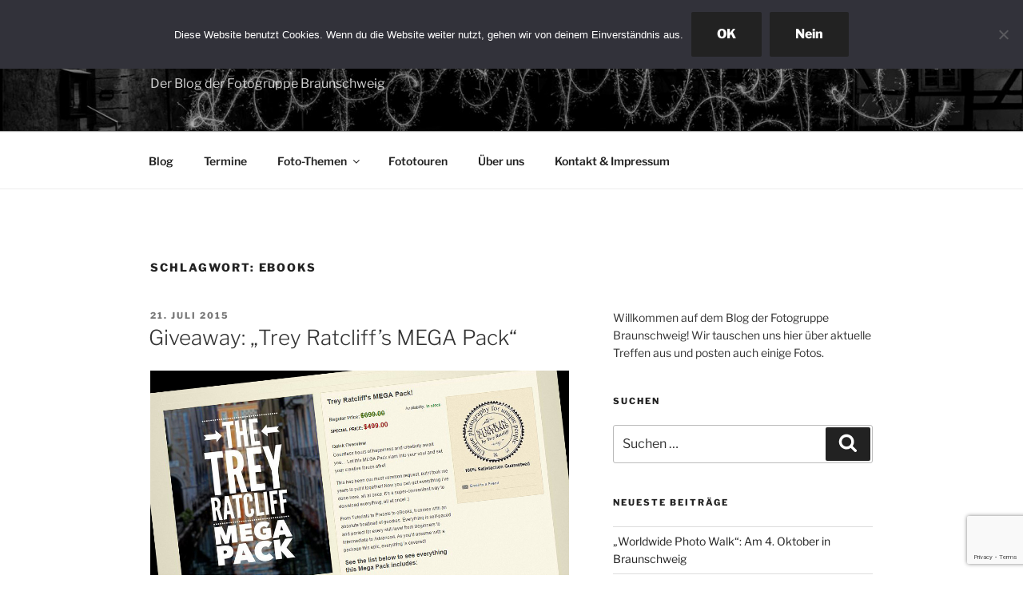

--- FILE ---
content_type: text/html; charset=utf-8
request_url: https://www.google.com/recaptcha/api2/anchor?ar=1&k=6LdYGYsUAAAAAKy_KnL_3ouwAGbeBMtWj5A-o74h&co=aHR0cHM6Ly93d3cuZm90b2dydXBwZS1icy5kZTo0NDM.&hl=en&v=PoyoqOPhxBO7pBk68S4YbpHZ&size=invisible&anchor-ms=20000&execute-ms=30000&cb=51zq5ejsr2xy
body_size: 48619
content:
<!DOCTYPE HTML><html dir="ltr" lang="en"><head><meta http-equiv="Content-Type" content="text/html; charset=UTF-8">
<meta http-equiv="X-UA-Compatible" content="IE=edge">
<title>reCAPTCHA</title>
<style type="text/css">
/* cyrillic-ext */
@font-face {
  font-family: 'Roboto';
  font-style: normal;
  font-weight: 400;
  font-stretch: 100%;
  src: url(//fonts.gstatic.com/s/roboto/v48/KFO7CnqEu92Fr1ME7kSn66aGLdTylUAMa3GUBHMdazTgWw.woff2) format('woff2');
  unicode-range: U+0460-052F, U+1C80-1C8A, U+20B4, U+2DE0-2DFF, U+A640-A69F, U+FE2E-FE2F;
}
/* cyrillic */
@font-face {
  font-family: 'Roboto';
  font-style: normal;
  font-weight: 400;
  font-stretch: 100%;
  src: url(//fonts.gstatic.com/s/roboto/v48/KFO7CnqEu92Fr1ME7kSn66aGLdTylUAMa3iUBHMdazTgWw.woff2) format('woff2');
  unicode-range: U+0301, U+0400-045F, U+0490-0491, U+04B0-04B1, U+2116;
}
/* greek-ext */
@font-face {
  font-family: 'Roboto';
  font-style: normal;
  font-weight: 400;
  font-stretch: 100%;
  src: url(//fonts.gstatic.com/s/roboto/v48/KFO7CnqEu92Fr1ME7kSn66aGLdTylUAMa3CUBHMdazTgWw.woff2) format('woff2');
  unicode-range: U+1F00-1FFF;
}
/* greek */
@font-face {
  font-family: 'Roboto';
  font-style: normal;
  font-weight: 400;
  font-stretch: 100%;
  src: url(//fonts.gstatic.com/s/roboto/v48/KFO7CnqEu92Fr1ME7kSn66aGLdTylUAMa3-UBHMdazTgWw.woff2) format('woff2');
  unicode-range: U+0370-0377, U+037A-037F, U+0384-038A, U+038C, U+038E-03A1, U+03A3-03FF;
}
/* math */
@font-face {
  font-family: 'Roboto';
  font-style: normal;
  font-weight: 400;
  font-stretch: 100%;
  src: url(//fonts.gstatic.com/s/roboto/v48/KFO7CnqEu92Fr1ME7kSn66aGLdTylUAMawCUBHMdazTgWw.woff2) format('woff2');
  unicode-range: U+0302-0303, U+0305, U+0307-0308, U+0310, U+0312, U+0315, U+031A, U+0326-0327, U+032C, U+032F-0330, U+0332-0333, U+0338, U+033A, U+0346, U+034D, U+0391-03A1, U+03A3-03A9, U+03B1-03C9, U+03D1, U+03D5-03D6, U+03F0-03F1, U+03F4-03F5, U+2016-2017, U+2034-2038, U+203C, U+2040, U+2043, U+2047, U+2050, U+2057, U+205F, U+2070-2071, U+2074-208E, U+2090-209C, U+20D0-20DC, U+20E1, U+20E5-20EF, U+2100-2112, U+2114-2115, U+2117-2121, U+2123-214F, U+2190, U+2192, U+2194-21AE, U+21B0-21E5, U+21F1-21F2, U+21F4-2211, U+2213-2214, U+2216-22FF, U+2308-230B, U+2310, U+2319, U+231C-2321, U+2336-237A, U+237C, U+2395, U+239B-23B7, U+23D0, U+23DC-23E1, U+2474-2475, U+25AF, U+25B3, U+25B7, U+25BD, U+25C1, U+25CA, U+25CC, U+25FB, U+266D-266F, U+27C0-27FF, U+2900-2AFF, U+2B0E-2B11, U+2B30-2B4C, U+2BFE, U+3030, U+FF5B, U+FF5D, U+1D400-1D7FF, U+1EE00-1EEFF;
}
/* symbols */
@font-face {
  font-family: 'Roboto';
  font-style: normal;
  font-weight: 400;
  font-stretch: 100%;
  src: url(//fonts.gstatic.com/s/roboto/v48/KFO7CnqEu92Fr1ME7kSn66aGLdTylUAMaxKUBHMdazTgWw.woff2) format('woff2');
  unicode-range: U+0001-000C, U+000E-001F, U+007F-009F, U+20DD-20E0, U+20E2-20E4, U+2150-218F, U+2190, U+2192, U+2194-2199, U+21AF, U+21E6-21F0, U+21F3, U+2218-2219, U+2299, U+22C4-22C6, U+2300-243F, U+2440-244A, U+2460-24FF, U+25A0-27BF, U+2800-28FF, U+2921-2922, U+2981, U+29BF, U+29EB, U+2B00-2BFF, U+4DC0-4DFF, U+FFF9-FFFB, U+10140-1018E, U+10190-1019C, U+101A0, U+101D0-101FD, U+102E0-102FB, U+10E60-10E7E, U+1D2C0-1D2D3, U+1D2E0-1D37F, U+1F000-1F0FF, U+1F100-1F1AD, U+1F1E6-1F1FF, U+1F30D-1F30F, U+1F315, U+1F31C, U+1F31E, U+1F320-1F32C, U+1F336, U+1F378, U+1F37D, U+1F382, U+1F393-1F39F, U+1F3A7-1F3A8, U+1F3AC-1F3AF, U+1F3C2, U+1F3C4-1F3C6, U+1F3CA-1F3CE, U+1F3D4-1F3E0, U+1F3ED, U+1F3F1-1F3F3, U+1F3F5-1F3F7, U+1F408, U+1F415, U+1F41F, U+1F426, U+1F43F, U+1F441-1F442, U+1F444, U+1F446-1F449, U+1F44C-1F44E, U+1F453, U+1F46A, U+1F47D, U+1F4A3, U+1F4B0, U+1F4B3, U+1F4B9, U+1F4BB, U+1F4BF, U+1F4C8-1F4CB, U+1F4D6, U+1F4DA, U+1F4DF, U+1F4E3-1F4E6, U+1F4EA-1F4ED, U+1F4F7, U+1F4F9-1F4FB, U+1F4FD-1F4FE, U+1F503, U+1F507-1F50B, U+1F50D, U+1F512-1F513, U+1F53E-1F54A, U+1F54F-1F5FA, U+1F610, U+1F650-1F67F, U+1F687, U+1F68D, U+1F691, U+1F694, U+1F698, U+1F6AD, U+1F6B2, U+1F6B9-1F6BA, U+1F6BC, U+1F6C6-1F6CF, U+1F6D3-1F6D7, U+1F6E0-1F6EA, U+1F6F0-1F6F3, U+1F6F7-1F6FC, U+1F700-1F7FF, U+1F800-1F80B, U+1F810-1F847, U+1F850-1F859, U+1F860-1F887, U+1F890-1F8AD, U+1F8B0-1F8BB, U+1F8C0-1F8C1, U+1F900-1F90B, U+1F93B, U+1F946, U+1F984, U+1F996, U+1F9E9, U+1FA00-1FA6F, U+1FA70-1FA7C, U+1FA80-1FA89, U+1FA8F-1FAC6, U+1FACE-1FADC, U+1FADF-1FAE9, U+1FAF0-1FAF8, U+1FB00-1FBFF;
}
/* vietnamese */
@font-face {
  font-family: 'Roboto';
  font-style: normal;
  font-weight: 400;
  font-stretch: 100%;
  src: url(//fonts.gstatic.com/s/roboto/v48/KFO7CnqEu92Fr1ME7kSn66aGLdTylUAMa3OUBHMdazTgWw.woff2) format('woff2');
  unicode-range: U+0102-0103, U+0110-0111, U+0128-0129, U+0168-0169, U+01A0-01A1, U+01AF-01B0, U+0300-0301, U+0303-0304, U+0308-0309, U+0323, U+0329, U+1EA0-1EF9, U+20AB;
}
/* latin-ext */
@font-face {
  font-family: 'Roboto';
  font-style: normal;
  font-weight: 400;
  font-stretch: 100%;
  src: url(//fonts.gstatic.com/s/roboto/v48/KFO7CnqEu92Fr1ME7kSn66aGLdTylUAMa3KUBHMdazTgWw.woff2) format('woff2');
  unicode-range: U+0100-02BA, U+02BD-02C5, U+02C7-02CC, U+02CE-02D7, U+02DD-02FF, U+0304, U+0308, U+0329, U+1D00-1DBF, U+1E00-1E9F, U+1EF2-1EFF, U+2020, U+20A0-20AB, U+20AD-20C0, U+2113, U+2C60-2C7F, U+A720-A7FF;
}
/* latin */
@font-face {
  font-family: 'Roboto';
  font-style: normal;
  font-weight: 400;
  font-stretch: 100%;
  src: url(//fonts.gstatic.com/s/roboto/v48/KFO7CnqEu92Fr1ME7kSn66aGLdTylUAMa3yUBHMdazQ.woff2) format('woff2');
  unicode-range: U+0000-00FF, U+0131, U+0152-0153, U+02BB-02BC, U+02C6, U+02DA, U+02DC, U+0304, U+0308, U+0329, U+2000-206F, U+20AC, U+2122, U+2191, U+2193, U+2212, U+2215, U+FEFF, U+FFFD;
}
/* cyrillic-ext */
@font-face {
  font-family: 'Roboto';
  font-style: normal;
  font-weight: 500;
  font-stretch: 100%;
  src: url(//fonts.gstatic.com/s/roboto/v48/KFO7CnqEu92Fr1ME7kSn66aGLdTylUAMa3GUBHMdazTgWw.woff2) format('woff2');
  unicode-range: U+0460-052F, U+1C80-1C8A, U+20B4, U+2DE0-2DFF, U+A640-A69F, U+FE2E-FE2F;
}
/* cyrillic */
@font-face {
  font-family: 'Roboto';
  font-style: normal;
  font-weight: 500;
  font-stretch: 100%;
  src: url(//fonts.gstatic.com/s/roboto/v48/KFO7CnqEu92Fr1ME7kSn66aGLdTylUAMa3iUBHMdazTgWw.woff2) format('woff2');
  unicode-range: U+0301, U+0400-045F, U+0490-0491, U+04B0-04B1, U+2116;
}
/* greek-ext */
@font-face {
  font-family: 'Roboto';
  font-style: normal;
  font-weight: 500;
  font-stretch: 100%;
  src: url(//fonts.gstatic.com/s/roboto/v48/KFO7CnqEu92Fr1ME7kSn66aGLdTylUAMa3CUBHMdazTgWw.woff2) format('woff2');
  unicode-range: U+1F00-1FFF;
}
/* greek */
@font-face {
  font-family: 'Roboto';
  font-style: normal;
  font-weight: 500;
  font-stretch: 100%;
  src: url(//fonts.gstatic.com/s/roboto/v48/KFO7CnqEu92Fr1ME7kSn66aGLdTylUAMa3-UBHMdazTgWw.woff2) format('woff2');
  unicode-range: U+0370-0377, U+037A-037F, U+0384-038A, U+038C, U+038E-03A1, U+03A3-03FF;
}
/* math */
@font-face {
  font-family: 'Roboto';
  font-style: normal;
  font-weight: 500;
  font-stretch: 100%;
  src: url(//fonts.gstatic.com/s/roboto/v48/KFO7CnqEu92Fr1ME7kSn66aGLdTylUAMawCUBHMdazTgWw.woff2) format('woff2');
  unicode-range: U+0302-0303, U+0305, U+0307-0308, U+0310, U+0312, U+0315, U+031A, U+0326-0327, U+032C, U+032F-0330, U+0332-0333, U+0338, U+033A, U+0346, U+034D, U+0391-03A1, U+03A3-03A9, U+03B1-03C9, U+03D1, U+03D5-03D6, U+03F0-03F1, U+03F4-03F5, U+2016-2017, U+2034-2038, U+203C, U+2040, U+2043, U+2047, U+2050, U+2057, U+205F, U+2070-2071, U+2074-208E, U+2090-209C, U+20D0-20DC, U+20E1, U+20E5-20EF, U+2100-2112, U+2114-2115, U+2117-2121, U+2123-214F, U+2190, U+2192, U+2194-21AE, U+21B0-21E5, U+21F1-21F2, U+21F4-2211, U+2213-2214, U+2216-22FF, U+2308-230B, U+2310, U+2319, U+231C-2321, U+2336-237A, U+237C, U+2395, U+239B-23B7, U+23D0, U+23DC-23E1, U+2474-2475, U+25AF, U+25B3, U+25B7, U+25BD, U+25C1, U+25CA, U+25CC, U+25FB, U+266D-266F, U+27C0-27FF, U+2900-2AFF, U+2B0E-2B11, U+2B30-2B4C, U+2BFE, U+3030, U+FF5B, U+FF5D, U+1D400-1D7FF, U+1EE00-1EEFF;
}
/* symbols */
@font-face {
  font-family: 'Roboto';
  font-style: normal;
  font-weight: 500;
  font-stretch: 100%;
  src: url(//fonts.gstatic.com/s/roboto/v48/KFO7CnqEu92Fr1ME7kSn66aGLdTylUAMaxKUBHMdazTgWw.woff2) format('woff2');
  unicode-range: U+0001-000C, U+000E-001F, U+007F-009F, U+20DD-20E0, U+20E2-20E4, U+2150-218F, U+2190, U+2192, U+2194-2199, U+21AF, U+21E6-21F0, U+21F3, U+2218-2219, U+2299, U+22C4-22C6, U+2300-243F, U+2440-244A, U+2460-24FF, U+25A0-27BF, U+2800-28FF, U+2921-2922, U+2981, U+29BF, U+29EB, U+2B00-2BFF, U+4DC0-4DFF, U+FFF9-FFFB, U+10140-1018E, U+10190-1019C, U+101A0, U+101D0-101FD, U+102E0-102FB, U+10E60-10E7E, U+1D2C0-1D2D3, U+1D2E0-1D37F, U+1F000-1F0FF, U+1F100-1F1AD, U+1F1E6-1F1FF, U+1F30D-1F30F, U+1F315, U+1F31C, U+1F31E, U+1F320-1F32C, U+1F336, U+1F378, U+1F37D, U+1F382, U+1F393-1F39F, U+1F3A7-1F3A8, U+1F3AC-1F3AF, U+1F3C2, U+1F3C4-1F3C6, U+1F3CA-1F3CE, U+1F3D4-1F3E0, U+1F3ED, U+1F3F1-1F3F3, U+1F3F5-1F3F7, U+1F408, U+1F415, U+1F41F, U+1F426, U+1F43F, U+1F441-1F442, U+1F444, U+1F446-1F449, U+1F44C-1F44E, U+1F453, U+1F46A, U+1F47D, U+1F4A3, U+1F4B0, U+1F4B3, U+1F4B9, U+1F4BB, U+1F4BF, U+1F4C8-1F4CB, U+1F4D6, U+1F4DA, U+1F4DF, U+1F4E3-1F4E6, U+1F4EA-1F4ED, U+1F4F7, U+1F4F9-1F4FB, U+1F4FD-1F4FE, U+1F503, U+1F507-1F50B, U+1F50D, U+1F512-1F513, U+1F53E-1F54A, U+1F54F-1F5FA, U+1F610, U+1F650-1F67F, U+1F687, U+1F68D, U+1F691, U+1F694, U+1F698, U+1F6AD, U+1F6B2, U+1F6B9-1F6BA, U+1F6BC, U+1F6C6-1F6CF, U+1F6D3-1F6D7, U+1F6E0-1F6EA, U+1F6F0-1F6F3, U+1F6F7-1F6FC, U+1F700-1F7FF, U+1F800-1F80B, U+1F810-1F847, U+1F850-1F859, U+1F860-1F887, U+1F890-1F8AD, U+1F8B0-1F8BB, U+1F8C0-1F8C1, U+1F900-1F90B, U+1F93B, U+1F946, U+1F984, U+1F996, U+1F9E9, U+1FA00-1FA6F, U+1FA70-1FA7C, U+1FA80-1FA89, U+1FA8F-1FAC6, U+1FACE-1FADC, U+1FADF-1FAE9, U+1FAF0-1FAF8, U+1FB00-1FBFF;
}
/* vietnamese */
@font-face {
  font-family: 'Roboto';
  font-style: normal;
  font-weight: 500;
  font-stretch: 100%;
  src: url(//fonts.gstatic.com/s/roboto/v48/KFO7CnqEu92Fr1ME7kSn66aGLdTylUAMa3OUBHMdazTgWw.woff2) format('woff2');
  unicode-range: U+0102-0103, U+0110-0111, U+0128-0129, U+0168-0169, U+01A0-01A1, U+01AF-01B0, U+0300-0301, U+0303-0304, U+0308-0309, U+0323, U+0329, U+1EA0-1EF9, U+20AB;
}
/* latin-ext */
@font-face {
  font-family: 'Roboto';
  font-style: normal;
  font-weight: 500;
  font-stretch: 100%;
  src: url(//fonts.gstatic.com/s/roboto/v48/KFO7CnqEu92Fr1ME7kSn66aGLdTylUAMa3KUBHMdazTgWw.woff2) format('woff2');
  unicode-range: U+0100-02BA, U+02BD-02C5, U+02C7-02CC, U+02CE-02D7, U+02DD-02FF, U+0304, U+0308, U+0329, U+1D00-1DBF, U+1E00-1E9F, U+1EF2-1EFF, U+2020, U+20A0-20AB, U+20AD-20C0, U+2113, U+2C60-2C7F, U+A720-A7FF;
}
/* latin */
@font-face {
  font-family: 'Roboto';
  font-style: normal;
  font-weight: 500;
  font-stretch: 100%;
  src: url(//fonts.gstatic.com/s/roboto/v48/KFO7CnqEu92Fr1ME7kSn66aGLdTylUAMa3yUBHMdazQ.woff2) format('woff2');
  unicode-range: U+0000-00FF, U+0131, U+0152-0153, U+02BB-02BC, U+02C6, U+02DA, U+02DC, U+0304, U+0308, U+0329, U+2000-206F, U+20AC, U+2122, U+2191, U+2193, U+2212, U+2215, U+FEFF, U+FFFD;
}
/* cyrillic-ext */
@font-face {
  font-family: 'Roboto';
  font-style: normal;
  font-weight: 900;
  font-stretch: 100%;
  src: url(//fonts.gstatic.com/s/roboto/v48/KFO7CnqEu92Fr1ME7kSn66aGLdTylUAMa3GUBHMdazTgWw.woff2) format('woff2');
  unicode-range: U+0460-052F, U+1C80-1C8A, U+20B4, U+2DE0-2DFF, U+A640-A69F, U+FE2E-FE2F;
}
/* cyrillic */
@font-face {
  font-family: 'Roboto';
  font-style: normal;
  font-weight: 900;
  font-stretch: 100%;
  src: url(//fonts.gstatic.com/s/roboto/v48/KFO7CnqEu92Fr1ME7kSn66aGLdTylUAMa3iUBHMdazTgWw.woff2) format('woff2');
  unicode-range: U+0301, U+0400-045F, U+0490-0491, U+04B0-04B1, U+2116;
}
/* greek-ext */
@font-face {
  font-family: 'Roboto';
  font-style: normal;
  font-weight: 900;
  font-stretch: 100%;
  src: url(//fonts.gstatic.com/s/roboto/v48/KFO7CnqEu92Fr1ME7kSn66aGLdTylUAMa3CUBHMdazTgWw.woff2) format('woff2');
  unicode-range: U+1F00-1FFF;
}
/* greek */
@font-face {
  font-family: 'Roboto';
  font-style: normal;
  font-weight: 900;
  font-stretch: 100%;
  src: url(//fonts.gstatic.com/s/roboto/v48/KFO7CnqEu92Fr1ME7kSn66aGLdTylUAMa3-UBHMdazTgWw.woff2) format('woff2');
  unicode-range: U+0370-0377, U+037A-037F, U+0384-038A, U+038C, U+038E-03A1, U+03A3-03FF;
}
/* math */
@font-face {
  font-family: 'Roboto';
  font-style: normal;
  font-weight: 900;
  font-stretch: 100%;
  src: url(//fonts.gstatic.com/s/roboto/v48/KFO7CnqEu92Fr1ME7kSn66aGLdTylUAMawCUBHMdazTgWw.woff2) format('woff2');
  unicode-range: U+0302-0303, U+0305, U+0307-0308, U+0310, U+0312, U+0315, U+031A, U+0326-0327, U+032C, U+032F-0330, U+0332-0333, U+0338, U+033A, U+0346, U+034D, U+0391-03A1, U+03A3-03A9, U+03B1-03C9, U+03D1, U+03D5-03D6, U+03F0-03F1, U+03F4-03F5, U+2016-2017, U+2034-2038, U+203C, U+2040, U+2043, U+2047, U+2050, U+2057, U+205F, U+2070-2071, U+2074-208E, U+2090-209C, U+20D0-20DC, U+20E1, U+20E5-20EF, U+2100-2112, U+2114-2115, U+2117-2121, U+2123-214F, U+2190, U+2192, U+2194-21AE, U+21B0-21E5, U+21F1-21F2, U+21F4-2211, U+2213-2214, U+2216-22FF, U+2308-230B, U+2310, U+2319, U+231C-2321, U+2336-237A, U+237C, U+2395, U+239B-23B7, U+23D0, U+23DC-23E1, U+2474-2475, U+25AF, U+25B3, U+25B7, U+25BD, U+25C1, U+25CA, U+25CC, U+25FB, U+266D-266F, U+27C0-27FF, U+2900-2AFF, U+2B0E-2B11, U+2B30-2B4C, U+2BFE, U+3030, U+FF5B, U+FF5D, U+1D400-1D7FF, U+1EE00-1EEFF;
}
/* symbols */
@font-face {
  font-family: 'Roboto';
  font-style: normal;
  font-weight: 900;
  font-stretch: 100%;
  src: url(//fonts.gstatic.com/s/roboto/v48/KFO7CnqEu92Fr1ME7kSn66aGLdTylUAMaxKUBHMdazTgWw.woff2) format('woff2');
  unicode-range: U+0001-000C, U+000E-001F, U+007F-009F, U+20DD-20E0, U+20E2-20E4, U+2150-218F, U+2190, U+2192, U+2194-2199, U+21AF, U+21E6-21F0, U+21F3, U+2218-2219, U+2299, U+22C4-22C6, U+2300-243F, U+2440-244A, U+2460-24FF, U+25A0-27BF, U+2800-28FF, U+2921-2922, U+2981, U+29BF, U+29EB, U+2B00-2BFF, U+4DC0-4DFF, U+FFF9-FFFB, U+10140-1018E, U+10190-1019C, U+101A0, U+101D0-101FD, U+102E0-102FB, U+10E60-10E7E, U+1D2C0-1D2D3, U+1D2E0-1D37F, U+1F000-1F0FF, U+1F100-1F1AD, U+1F1E6-1F1FF, U+1F30D-1F30F, U+1F315, U+1F31C, U+1F31E, U+1F320-1F32C, U+1F336, U+1F378, U+1F37D, U+1F382, U+1F393-1F39F, U+1F3A7-1F3A8, U+1F3AC-1F3AF, U+1F3C2, U+1F3C4-1F3C6, U+1F3CA-1F3CE, U+1F3D4-1F3E0, U+1F3ED, U+1F3F1-1F3F3, U+1F3F5-1F3F7, U+1F408, U+1F415, U+1F41F, U+1F426, U+1F43F, U+1F441-1F442, U+1F444, U+1F446-1F449, U+1F44C-1F44E, U+1F453, U+1F46A, U+1F47D, U+1F4A3, U+1F4B0, U+1F4B3, U+1F4B9, U+1F4BB, U+1F4BF, U+1F4C8-1F4CB, U+1F4D6, U+1F4DA, U+1F4DF, U+1F4E3-1F4E6, U+1F4EA-1F4ED, U+1F4F7, U+1F4F9-1F4FB, U+1F4FD-1F4FE, U+1F503, U+1F507-1F50B, U+1F50D, U+1F512-1F513, U+1F53E-1F54A, U+1F54F-1F5FA, U+1F610, U+1F650-1F67F, U+1F687, U+1F68D, U+1F691, U+1F694, U+1F698, U+1F6AD, U+1F6B2, U+1F6B9-1F6BA, U+1F6BC, U+1F6C6-1F6CF, U+1F6D3-1F6D7, U+1F6E0-1F6EA, U+1F6F0-1F6F3, U+1F6F7-1F6FC, U+1F700-1F7FF, U+1F800-1F80B, U+1F810-1F847, U+1F850-1F859, U+1F860-1F887, U+1F890-1F8AD, U+1F8B0-1F8BB, U+1F8C0-1F8C1, U+1F900-1F90B, U+1F93B, U+1F946, U+1F984, U+1F996, U+1F9E9, U+1FA00-1FA6F, U+1FA70-1FA7C, U+1FA80-1FA89, U+1FA8F-1FAC6, U+1FACE-1FADC, U+1FADF-1FAE9, U+1FAF0-1FAF8, U+1FB00-1FBFF;
}
/* vietnamese */
@font-face {
  font-family: 'Roboto';
  font-style: normal;
  font-weight: 900;
  font-stretch: 100%;
  src: url(//fonts.gstatic.com/s/roboto/v48/KFO7CnqEu92Fr1ME7kSn66aGLdTylUAMa3OUBHMdazTgWw.woff2) format('woff2');
  unicode-range: U+0102-0103, U+0110-0111, U+0128-0129, U+0168-0169, U+01A0-01A1, U+01AF-01B0, U+0300-0301, U+0303-0304, U+0308-0309, U+0323, U+0329, U+1EA0-1EF9, U+20AB;
}
/* latin-ext */
@font-face {
  font-family: 'Roboto';
  font-style: normal;
  font-weight: 900;
  font-stretch: 100%;
  src: url(//fonts.gstatic.com/s/roboto/v48/KFO7CnqEu92Fr1ME7kSn66aGLdTylUAMa3KUBHMdazTgWw.woff2) format('woff2');
  unicode-range: U+0100-02BA, U+02BD-02C5, U+02C7-02CC, U+02CE-02D7, U+02DD-02FF, U+0304, U+0308, U+0329, U+1D00-1DBF, U+1E00-1E9F, U+1EF2-1EFF, U+2020, U+20A0-20AB, U+20AD-20C0, U+2113, U+2C60-2C7F, U+A720-A7FF;
}
/* latin */
@font-face {
  font-family: 'Roboto';
  font-style: normal;
  font-weight: 900;
  font-stretch: 100%;
  src: url(//fonts.gstatic.com/s/roboto/v48/KFO7CnqEu92Fr1ME7kSn66aGLdTylUAMa3yUBHMdazQ.woff2) format('woff2');
  unicode-range: U+0000-00FF, U+0131, U+0152-0153, U+02BB-02BC, U+02C6, U+02DA, U+02DC, U+0304, U+0308, U+0329, U+2000-206F, U+20AC, U+2122, U+2191, U+2193, U+2212, U+2215, U+FEFF, U+FFFD;
}

</style>
<link rel="stylesheet" type="text/css" href="https://www.gstatic.com/recaptcha/releases/PoyoqOPhxBO7pBk68S4YbpHZ/styles__ltr.css">
<script nonce="q2-tx-wGDt9m33EH45vo7w" type="text/javascript">window['__recaptcha_api'] = 'https://www.google.com/recaptcha/api2/';</script>
<script type="text/javascript" src="https://www.gstatic.com/recaptcha/releases/PoyoqOPhxBO7pBk68S4YbpHZ/recaptcha__en.js" nonce="q2-tx-wGDt9m33EH45vo7w">
      
    </script></head>
<body><div id="rc-anchor-alert" class="rc-anchor-alert"></div>
<input type="hidden" id="recaptcha-token" value="[base64]">
<script type="text/javascript" nonce="q2-tx-wGDt9m33EH45vo7w">
      recaptcha.anchor.Main.init("[\x22ainput\x22,[\x22bgdata\x22,\x22\x22,\[base64]/[base64]/[base64]/bmV3IHJbeF0oY1swXSk6RT09Mj9uZXcgclt4XShjWzBdLGNbMV0pOkU9PTM/bmV3IHJbeF0oY1swXSxjWzFdLGNbMl0pOkU9PTQ/[base64]/[base64]/[base64]/[base64]/[base64]/[base64]/[base64]/[base64]\x22,\[base64]\\u003d\\u003d\x22,\[base64]/CksKbw7dEw4h1w4x2Tm3DuVbDhsKHbMO2w5kEw7LDjU7Dg8ONOHE5BMOwK8K8KEbCsMOPFiofOsO2wp5OHEPDqElHwrQKa8K+A043w4/DqkHDlsO1wrhCD8OZwpDCgmkCw6d4TsOxOybCgFXDkWUVZSLCjsOAw7PDni4ca20QIcKHwp8BwqtMw5/[base64]/CnDDClMOYfsO1QDvCucKqwr3CnlkSwoJ0w4EBJsKbwpsgWjLCuVYsZT1SQMKNwrvCtSlKQkQfwpTCu8KQXcOwwpDDvXHDmHzCtMOEwoA6WTt/w704GsKrG8OCw57Dl0gqccK6wrdXYcOfwoXDvh/[base64]/[base64]/ChCbCpcK/[base64]/[base64]/woDCujvCvlcMw7jDsC05w59WQTnCpcKJwrvDqW3Ct0fCt8K8wqd5w4E6w6Y+wqcowqDDtRkcNcOhacOEw4nCughRw6pTwoINFsOLwozDjDzCocKVMsOtXcKnwr/DqnvDhSRowpDCksO4w4khwoxIw4/CgMO4QiTDhHJ9EW7CtB3CvSLCnhtzCjnCncKfLD9YwoTCq1LDjMOpKcKJMHhzUMOhS8K4w4TClknCp8KmFMOvw4HCr8Knw4NmD3zClsKFw5R9w6DDjcO2P8KLV8KUwrvDqMOewrgeX8ODP8KwQsOCwo88w5FQVW5Ddy/CjsKtD0nDiMOiw7JIw4vDvMOeYk7DgwZSwpfCpiQ8GnMtB8KNQcK2dUZDw6XDhVpDw5jCkQZgCsKrYzPDtsOswqYmwqdlw4ojw4vCtMOawrjDrXHDg1Zdw5Qrf8OBcHnDtcOsMsOiBSvCk1oaw5nCnz/CgcOTw7fCiGVtIAnCh8KSw4hOSMKpwoocwp7Duj3CgRwjw6JGw6MMw7DCvw04w7tTacKkbFxhWB/Ch8OVaA3DucO3wq5Bw5ZWwqjCsMKjw6A1N8KPw6o/[base64]/HCVWcH3Co2QnwqLCpsKgaMKZDsOefjzCi8K6w6/DosKEw7VRwoZAYD3CujTCkwx+wovDk0QeNXbDkXlnXT8vw5LDn8KTw6xowoHCscOQV8OGAMKafcK4M3J+wrzDswPCuzrDvD/Cjk7CkcK9P8OsV3A9IW5NLcOpw4JAw4tHZMKmwrfDrW4ILwAiw7DCvjYJJxHCviU7wqfDni8KEsKLdsKzwpvDp31Kwp0rwpXCncKvw5/CoDgXwqJGw65lwrjCpxRBw6QIByYOwoA9HMOvw4TDpF1Xw4sZIcO7wqnCu8Opw4nClXh7RFotTjTCisK9YWfDrxF/ZMOdJMOCwrsWw7XDvMOMLEhMR8KofcOrWcONwpUOwr3DlMK5MMK7BcKiw5ZKfGZkw5cIw6ZqZjEADXTCmcKgbxPDpcKCwozCrzjDh8K4wpfDnhUXfTACw6fDkMKyM0kaw7VFCS4ABATClC4/[base64]/w5rDpWTDpUnDiDDCqXkbCWIuYMOLwpfDjhNCZcOaw7JawqbDkMKDw7ZOwpx7GsOOGMKVJC3CnMKhw5l1C8KNw7t8wpDCrhbDr8OoAzvCtEoESCbCisOYasKQw5cxw4XCksO/w7XCtcO3P8Ohw4MPwq3DpDTCqMKWwp7DmMKFwoxywqJaOmxPwqoyGcOpFsKiwro4w5fDu8O+w7g+DRvDhcONw5HDsSjCpMKXFcKLwqjDvsO0w5PCh8KLw5bDq2kTPXcUOcOdVwrDjyjCq3sEal44WsODw5jDnsKJI8K+w685EsKbHMKlw6Atwo0/ZMKkw681wqrCuncHWUU6wrHDrXzDpsKyPHfCvcOzwpIIwpHCpSPDkgIzw6oyAcKtwpYKwr8aNEPCvsKrw7kpwovDvgnCh29UNl7DpsKiBz8swqMGwqspZGHDrk7DrMKHwrx/w6zDq2Zgw60gwpIeM2nCmsOZwrs4wotLwq96w5cSw4okwqRDXBo6wp3DuzXDt8KNw4XDlkghQsKFw5TDmMKsEFoNFR/CiMKCVzLDgcO0YMOSwqrCuANSBcKjwp4FJcOlw4V9YMKUWcOEcTBqwqfCnsOow7TCjFI3w7ltwr7ClxjDl8KAZQRSw4FIw6tHAD/[base64]/DHXDjEfChGvDu3rCg8KMMWTDgilYVcKBw6pKFsKcQ8Kgw44Uw6fDo2XDuCAfw5HCh8Okw6sIZcK2JhQFJMOCKE/[base64]/w4jDhsOGCMOkw5nCuCxZFcKAAHDCtU7Ckmwvw4UOSMOScsO4w73CvhPDjH0XEMKzwoxKacOjw4TDkcKVwr5LAE8hw5PCpsOlcC5RWyTCqhoaa8O3ccKMemtTw6XDtQzDlcK/[base64]/Cgn7DvBfCgMOKwoVIw4/CsMOuD0HDuTXDtV7DpsOtwq/DvTzDrksiwr0jLsOcG8O+w7rDkWbDu1rDgSbDiA1bAFwBwp1AwoHCly0jQcKtCcO0w5dBXxkWwpY5KGLDowHDhMOOw4LDrcKVwrIWwqEuw5cVVsOpwrJtwozDvsKBwpgnw6vCu8KTB8OdLMOQX8K7aWohwowKw71/OcKCwo0KQxvDhMOlMMKWYTnChcOkwrLDjyDCqcOrw44SwpQawpcmw4DCpCA6P8O7TEh5JMK6wrhlPwcEwobCthLCiCZvw7fDmUnCrmTCuVdTw7s6wqXCoDZ+AFvDu1XCscK3w7thw55nN8Ktw4vDhVPDs8OKw4V7worDkMO/w6rCjX3DqcKnwq5HFsK1YnDDsMOFw6okakUuwpw2E8Oxwo7Du0rDq8OTw5XCnxbCoMO8TknCtnbCvBTCnS9BAMK9TMK3RcKqXMKew5Z1R8KXT1NrwodcJ8Ofw5zDoT85MlBVXF8Cw6rDv8KOw7IvRcOmPwwfLRJlesKCIk9HdjFYVgF+wo48acO1w6kwwovCnsO/wo16bXFjFMKOwphDwoXDtMO1W8O/[base64]/DqiHCpBbDm3TDrDsKwofCuMO+bcKRw6A5wpZBwq7Cu8KCG2sKCj18w4DDjMOfw7VfwrvCnzvDg0JwABnCtMK3eEPDm8KLJx/DvcKxbQjDum/DgsOmFw3CqwfDjMKXwoFybsO0OEl7w5MXwo7Cj8Kbw41xGSgrw6DDvcKcMMKWwo3DvcOTwrhbwpw/[base64]/DlMKfw716w5XDpS3CsMK+woN8STljOwkvwqvCp8KEL8OqVMKtawzCgn/[base64]/DtC3DmXvCssKywpAEBsO/wqTCvjPCs8OhcQrDlRU0fw51ZMKPRsKaUB7Diyh0w7UvTwDDvMKywpPCr8OCPicqwoTDsQlmXSnCusKYwpbCqcO8w6zDrcKnw5HDncOzwrFATUzDqsK1JX5/LsK5w4Vdw5PChsKPw5TDnWTDssO9worChcKJwrYQRMKedGjClcKDJcKkacOLwq/Djxhzw5JNwrtyC8KDK0vCksKmw4jDriDDvsO1wqPDg8OVZRR2w4jCksKww6vDmzpqwrt4ScOTwrtyFMOVwox3w6ZZXGdRdlnCgABRTGJgw5s/wq/DtsKmwqbDmCtrw4hWwoAxYXM6wr/Cj8O/dcORAsKSTcKOXFY0wrJyw7vDmFHDsybCsFIlAcK/woR2L8OtwqZxw6TDoR7Dpnk9wr7CgsKVw5jDkMKJCcOLwqjCkcK5wrZacMKtdBxcw7bCvMKRwp/[base64]/DtWQ1w4PDtk7CqsO9dyPDjsK0f8OWbcK2wqrDoMKIBEgJw6DDgC4xNcK0wrcVRBzDlBodw5wVJXFMw6fDnVJawqrDisOxUMK3wpDCnSrDoycgw5/DihFLfSV9JlzDiQ9ACMOTISjDmcOnwq94Sixwwp04wrlEBEXDt8KhcEEXD1E+woPCn8OeOwbCjX/[base64]/wqdLWMKvw7N8wp/CqcObw7LDgsK6wrXCqGfCnDPCowPDisKjYsOKdcOWVcKuwp/Ds8O/c17DrF00wo44wrFGw6zCjcKpwo9PwpLCl3YNXHIEwr0Rw47Dog7Cv09nwojDpAttdlPDsnJUwoTCiC3Dh8OJHHx/DcO8wrLCjcK1w7lYK8KUw4rDiAbCsy/CuXtiw7MwYlA0wp1YwqI7w7IVOMKIbhfDscOXdg/DrlXDqx/[base64]/CnVPDmsO0GMKLJUHCgMOOw43DrcOwTiXDl2stwpIJw6HCoEN6w4s6HCnDtcKBEcOswqHCiTgewocjOR/[base64]/O8KOc13CmVcuw57CvcKTKMO2w7DDlQHCtjjCsWzCli7DpMO5w5vDmcKNw54Lwo7DiEHCjcKaBQRXw5NYwpfDsMOAw7PCgsKYwql1woHDvMKLNk3CoU/ChU90P8O+RsKeNWFjEgPDlF8aw5gcwrXDulQDw5I6woo0WU7DisKow5jDqsOkHcOzIsOTcEbDnl/CllbDvcKqE37CgcK2Fi0bwrHCrWTCmcKJwpLDgD7Crg4jwogaQsKZM3UMw5lxLTrDn8K5w6lfwo83WnHCqkBAwpZ3wr3Dom/[base64]/DssKBAAvDsz1Iw4cxdsKRAMO7RifCkzMqWUcEwr7CtVMEczBvesKiJcKjwqNow5hXPcKfYQLCjELDhMKCF37DrDtPIsKvwoTChk3DvcKkw4RjYxzCicOqwqnDsF4Yw6vDtFDDlcOfw5HCtwTDp1rDhMKhw4JyAMKTM8K2w6Q/XFDCgmknSMO1wrgDwqjDlD/[base64]/[base64]/Cp8OTw57DgMOpbRQYwpslwrYVw5rDvDMBwrIdwp/[base64]/DuXBFw5vCpnjCnC7Du8KUw5fDgGsQwodiSMOrw6XDk8K0wr3Dmn4tw51Gw5TDmMK+PGsJwqjDo8Oswo/Ct1/CgsOHAy16wq1TQBMzw6XChgg6w4pcw5RAeMKUdnwfwoxWJ8O4w5YJaMKEwrHDusO8wqgHw4fCg8OnbsKCw4jDmcO2OcOAbsKpw5QcwoHDmiFNBnDClx4jCxnDmMKxwpDDnsKXwqjCssOewqDCm1o9w4nDu8Klw5PDiBN1PsOWVD4nTRvDvm/DpQPChcOuXcOnakY1CsOmwppIX8KycMOywpJARsKdwrLDhsO6wqAaeVgaUEozwovDjgQmJ8Kmew7ClMKCVAvDuS/Cm8Kzw59lw6rCksOjw7QqKsOZw6s2w43CiD/DsMKGwq8/TcKYUzLDiMKWbw9xw7pDaUDClcKMw6bDssKPwpgge8O7DgsBw483wphSwoDDgk4NH8Ouw7LDgcK8w5XCm8Kvw5LDmz8+w7/Ci8OHw74lAMKBwo4iwozDtCTDg8K6wrTCgVEKw5xywo/ChwjCtcKCwqZFdsOnwp7DicOjb17Cjh9Pwr/Cg2xTbMOxwpQEGFzDisKdQzrCtMO8UMOJFMOJQMK/[base64]/DlcO0wrU5VwpPw4c5w4h/PMKWaC7Cr8OywovCjTcXBsOVwo0lwo4YScK8IcOEw6lDEGASH8K9wpzCrg/Cgwwiwo5Uw4vChcKfw7Z7TWHClUNJw6ELwp/DiMKgWGY/w63Cmm0/XC0Pw7/DosOacMOqw6bDnsOsw7fDn8O9wr8zwrdsHydZZMOewqTDjwscw6fDhMKpZ8KVw6rDpMKIwqrDhsOAwrzCrcKJwqjCi0bDmkXDqMKhw4VXJ8OpwrYIGEDDvzBfED/DssOmQsK0EsKUw7TCjRkZXcKLczXDjsKQDMKnwqdLwpohwq1fY8Oaw5tdRsKaVhdYw65Lw7fDsWLDnEkOciXCu1TCrANNw5NMwr/DkiFJwq7DmcKbw75+DUHCvUnDrcOBcFvDvsOtw7IjLsOBwoXDoDgWw5spwpTCksOjw6sGw7NrLGHClDJ+wpdwwrLDt8OiBWfDm1QaI1zDv8OjwoIJw5nCty7DocOEw63CqcK+IVQRwq9Bw78gBsO7VcKow6vCs8Ojwr7CqMONw6YeeH/CtXwWHG5Fw5dXJ8KBwqYLwq5Tw5vDtMKBRMO8K2nCsEHDgkfCgsO3XkMMw7XDtMOLSEDDn3Yawr7CpsO8w6/Di0gRwr5lE2/CpMOXwqRcwqdXwr07wrTCmmvDoMORc3jDonYSOHTDj8Opw5nCgsKZQHlUw7bDlcO5wpZOw44hw451fh/DkE/DhMKswrjDk8Oaw5gzw6zCkEnCtFNOw4HCscOWZElMwoYWw4TCuEgwW8KefsOcUcO2bsOgwo3DtWPCtsKzw7zDr3dINMKhP8OeGmvDnzF/f8KIasKWwpPDtVNXdRTDi8KVwonDicK9woEeFxXDhAvDnmIPIE5IwodLOsKuw4DDmcKCwq/[base64]/CmUxFw4zCkVZVH8OxWj/DqMOJHsKgw5PCr2kQccKhZVvDvmDClSkUw7dYw6zDti3DtFDDkWzDmVdGTcOodsK4L8O5BnfDgMOuwpFlw7/DlsO7wr/Do8OrwpvCrsOAwprDh8Kgw609b3B1aFXCgsOND2lUwrg+w6wOwrXCgjfCiMK+LGHCgSDCnnXCvndgTgXDswpbLWBHwpN+w4thcCHDn8K3w63DjsOHOClew7ZqJMKSw5Iqwol+A8O9w57CjAsrw6Bwwq/DsiBAw6hpw6LDpxHCjBjCisKCwrvDgsK7CMKqwrLCjHV5wqxhw5g+w44TZ8Ofw5wQBVV5OATDjnzCjsOVw6PCpyrDg8KfKyXDtMKgw77Ck8OJw5LCncKgwq8lwqFOwrhRUQhTw4NpwqwBwqzDnQXDvnhSDQBdwrrDrhFdw6bCucO/w7jCvykmMsKkw4spwrDCkcO0ZMKHFgDClBLCgkLCjD4nw6xLwpPDtBp8PMOxXcKuKcKrw6RUZD0NMA3Ds8OoQGUNwpzCnVnCiDTCksOecsOnw5kFwr9twqUPw5/CjS7CpgZrZhYSS3rChRDCpB7DuwlTHsOXwrErw6TDlnnDkcKmwr/Dp8K4TxfCucKDwr1+wrPDlcKtwqgre8K+dsONworCn8OYwpVlw5g/J8KqwqLCn8OECcKbw7A7H8K/wo90RDbDtDrDn8OIa8OsTcOQwq3DtycEXsO0UsOzwrpTw5VWw6ptw4dJBsO8Vk/CtF5nw4o6HXh8El/Cu8KSwoFNdMOBw7rCucOVw4pDUQZaNsO6w4lGw55ABAcFHG3CmMKIKmrDgcOMw6EvKx3Dj8KzwqnCgm3DrAbDisOYZWfDtyARNFfDn8OowobCkMKcasObE2R3wrU/w7jCo8Omw7HDjxAfe093Dwhuw4xIwowSw7MER8KSwoNkwrgLw4PCs8O1J8KyJBlgRTPDsMOyw5Y/DMOJwoAAWsKowp9SHcOXLsOlc8O9X8Oiw7nDiTzDocOOaWdwPMKQwoZiw7zDrGBSUsK7wpI/ESbCqx0PPxwlZzHDpsK9w6zCuHbChcKawp4mw4UZwqY3LMOLw6x8w4Ifw6zDpn5de8Kww6Yaw5wKwp3ChHQYBlXCtMOqWgUFw7DCpsO+w4HCtl7DtMOaFkYNGGsUwr9mwr7CtBXCjCo7wqNJYXzCm8KUbsOmZMK8wo/DqMKNw53DggDDm2gyw7bDnMOTwot2eMKpGFvCscKocxrCoBNxw7pLwo8NBgPCo2x9w7vCgMKCwqExw7kJwqTCqxt0RsKWwpUPwoZewqETSSzDjmzDsiFcw5fCu8Kxw4LChlsUwpNFah7Cmh3DocOXZ8OcwpLCgQLCucO3w45ww6cMw4lkVG/[base64]/w5vCtksSITIPw43CqUw/w4Viw4EMwpHDicOVw6jCuzRnwo43CsKseMOaUcKvRsKAGELClS4ZKyJawqHDucOhacO0cVTDmcKGGsOIw6x/w4TDsE3CnMK6wq/CrE7DucKSw7jCggPDtGjCp8KLw7zDicKiYcOCHMOcwqVWIsKxw55Xw67Cl8OkT8OQwqrDiXVbw7nDqg0Rw4sowpbCiEdwwqzDl8O1wq1SMsKsLMOncgTDtiwKRD0jHsKzIMKfw64ufHzDkxbDjmzDucK0w6fDnD4kw5vDvHvCmUHCscK4H8O/[base64]/[base64]/Dm8OKBQLCrwUywplOw7LDocKqWB3CvxNEwoA5w6TDssKbw5/[base64]/Dh8Kww7w3wqnDhQpww49kRA8bdsKkwqwgKcKKJUlpwqDDgcKxwoc8wqIBw6cBAsOUw5jCtcOGHcOdZH9owr7CvMO/w7vDoEnDmibDocKGQ8O4HHRAw6rCrMKWwpYCP1NUwq7DhH3CqsOGVcKBw7ZCGE/[base64]/[base64]/[base64]/DiUd7UT7CjsKOw7YoHcOPwrkOw4PCpQPClwt7w73CmMOswqMlw6MUDsOkwpUPIWxLa8KDVxXDvTTCksOEwrhEwq1EwrXCnVbCnwkqXE4QLsOAw63Dn8OCwoJBZmMgw5EUDB3DgHg5T3oFw6cfw4c8KsKSPMKGATbCssKkScO2HsK/TnTDgwMrMUUJw6B6woQNH2ExEW0Uw4vCpMO3BsKTw5LClcOdLcO0wqzDiG8aaMKsw6I5wqByaS3DjH3ClMK4w5rCoMK2wpbDn3hOw4rDn0Jyw54Td0lMUsKPW8KLHsOpwqnCqMKJw6/Ci8KXJ2MpwrdlLMO3wo7Ck10+TsOhesOzDMK8wpzCoMOSw5/DiHIMecK6FcKfYnhRwq/Cm8OvdsKEOcKBPjYMwqrDqXMxC1VswozClE/DhMKIwpPChlXDp8KWeiDCisKvT8K2w7TCmAt7GsKbPsOUY8K/CcOjw5nCn0zCvsKJfHUswoNsGMOuDnIfHMKTBsOTw5HDisKWw6LCn8OkCsK+XTNew7zDk8Ksw7ZlwqnDom3Ck8O8wrrCqFHDihfDqVIhw5LCsE1/w6/[base64]/Cl8K0w7fChMO+MVfCncKsFT/Ck2jChXDCmcKLw5UkPsOxemYbAyhnOEkKw5zCoB8ww63DsjvDusOTwp4Qw77Cr3UdCSTDoU0dP1TDmhwww48dIRvCv8OPwpfCrC9Mw5RBwqPDvMKAwqfDs2fCjcOLwqoiwq/CpcOlVcKuKgtQw7ExGMKNdMKtRGRiVMK+wp3ChUnDgxByw7hVIcKnw6nDhMO6w4BgRcOPw73Cm13DlFhNRC43w6xjSEHCksK/[base64]/DuMOhKMOtasONw7MKw4k9CTXDtcK4PMKqHsOJPEbDi3kyw5TCm8O9FEzChVXCiTVrw4bCnTIhLMK9N8ORwpnDjWsoworClFvDt13DukHDv2zClw7DrcKrw48jBMKdUWnDlhHDpMO5csOSUmfDvmXCvGfDlw/[base64]/w7LDj8OZBMKWOwfDv8O5F1HCvcOfwrPCncKjwr5Gwp/CtsOcSMOpaMOebj7DocOUdsKuwroAJQRYw7TCg8OBADpmPcKEw7FPwqnCqcOJd8Obw4UzwocxXFVbwoZmw7B/MTlsw5YKwrLCo8Kawp7CocOmE2LDgnXCvMOXwogsw4xOwpQxwp07w4Z/w6jDkcOHQ8KkVcOGSDoPworDisKww5LChMOHwq8hw4TCnsO7SzgHMMKUDcOaHEcvwqfDtMOQd8ODVjMcw6vCim3Cn3VFK8KMcjRBwrjCpMKcw4bDrwB3wpMhwp/DtHbCrSHCt8OqwqLCsB9qYMKUworCsl/[base64]/DmWjCglxgw6QRwo/CujDDqAPCkcOEMsOkwpEVDnzCjMOgOcK9asKUfcKYUMOoP8Kkw6DCp3tuw5B1VEg5wqhzwrkEEnUmGcKRD8OKw5bDh8KuIwnCuQxrIzXDsgrDrWfCvMObP8KnfW/[base64]/ChcKZVlXCnyPCv8KkLBVceTgvbcKfw4pVwqdgDiPDuHdJw6nCgyNSwoDCoTbCqsOjQRhdwqZFfHoawplgZsKpaMKFw4lEJ8OmPD7Cn35TAh/DrsOsJcKEXEgzQx7CoMOBLRvCuFrDnmvCqWEjwqHDhsOKesOvw4nDrsOvw7LDlnsgw5zClSfDvy3CiTJ9w4IDw4/Do8OTwrvDmMOEf8O/w4PDncOkwo/[base64]/e8KCwqskw7hkwpLDlHApwpVtwqzDqzrCgiVfcQZhw5wqHcKLwrnCssO7wqzDocKgw5UKw59cwpd1wpIKw4DDlgfCh8KcA8OtVChQKMKewpBKacOeADwISsOsZw/CizEUw7xWdMK5clTCoCjCqcKhOsOgw73DhV3DujXDrVl4NMOTw6nCgkFDGFzCg8OwaMKrw7g3w5p+w7zChcKvHmYpAld0Z8K2fcOCe8OrR8OhDhZhER8wwocdYcKlbcKQdMOPwpXDncOxw6QAwqbCmDgiw4Jyw7HClsKdIsKrNkUwwqDCnRwkVUhMRiIWw4NcSMOpw4/CnRfDqVXDvmM1NsOJB8KRw6LDnsKdXw/[base64]/[base64]/DgcO9wojCtsOdw41XwrAEShXDlsK2R2vCvQlvwr5vc8KswrrCv8KIw4bCisOUw64swokjw5LDn8K9B8K/wp/DuXBsS2LCosOTw5J+w71jwpEQwp3CnRMyZDdtDlxNbsOgIcOiT8KtwpXCqcOScsODw5Zdw5Ugw5geDS/ClToPVzvCrhPCjsKww7vChFFEWMK9w4XDi8KLAcOLw6XCo0NAw5rChUgpw7p4M8KNUEHCo1djbsOYfcK6KsK+wq4xwqgvUsOhwrzCusO+GQXDn8OXw6PCkMKew5d5wqoPe3g5woXCt0spNsOqW8K0UMORw54JQBrDkxVKMWkAwpbCrcKYwq9wRsK/cR1OOVkjesObU1QhOMOvCMOLFHdCXsKQw4TCrsOWwr7CncKXSSjDtsK5wrjCtTUBw5JhwpzDhjnCjnzDhcOEw6DCinspcEJRwrVUADTDjkHCmU9Ke1FnOsK3b8KDwqvCv34kGwLCgMKMw6zDgjfDnMK/[base64]/DlsK4w7vDn8Kkw7rChcOBKsKATh/CjnfDi8OowoHCgMO7w5HCr8KSDMOww5syUWZKFl/[base64]/DqQjDnkspVEbDgcOZwq1vIUbDr0VvcHAbwoMsw5vCtxd5Q8OVw6J2VMK5ZHwHw7Mia8KMw6MCwqhRPmRgEsOzwr5ZZXjDqcKgKMKEw6UFJ8ObwoVKUmDDiUfCkUfCrQLDhUEdw6d0QcKKwoEmw7w7S1bCksOVV8K3w6PDkVLDkQV8wq7CsG/[base64]/w73DkBfDsxfDrgPCl8KUw43Dp3otdsOkw4DDryFzwoLDgDbCtSXDssKWZMK0YW3CrsKXw6vDrj/[base64]/DnMOYwo/CqjTDrXbCj8KQw6HDlsKJw5nDmwY9DMOEYsKLQD7Dkg/Cv2rDosOVGxHCuwUUwqpLw7bDuMOtFVNfwoY1w6rCnTzDl1XDvU3Dg8OLQQzCj3YpHGczw681w6LDncK0dRAcwp0hYVc0OUAfAAjDv8KkwrTCq1PDqEwULBBHwqDDm2rDrATChcK4B0LDscKLeBfChsK/MBUrHDhQJnxkJmrDlDQTwp8YwrYHPsOPUcObwqDDsgprP8ODGVXCscKIw5DCq8Obwo3CgsOvw5/Dtl3DtcKFAMOAwqNkwpXDnHTDrHzDjWgsw6FQZ8OfGl7DgsKPw4YWAcKHGRjCphQWw6bDo8OaZsKHwrlEHsOOwqtbTcOgw64zKsKHMcOFMSApwq7DhC7DicOgccK2wqnChMORwogvw6HCpG/[base64]/[base64]/Dk1HCt8Obw7BdEcKKPMKMwrPCq34JVMKdw50XU8Orw49yw55AK1srwrnCiMOjw6wxS8OcwoXDiipLGMO0w6MqdsKCwoF5X8Khwq/CgHbCh8OBTMOOdmbDtSEfw7nCoUPCrnsIw6dhbiN2exAMw4VESgFrw6LDoT5NI8OyRcK8ByN3MhDDjcKUwr1RwrHCpX1awoPCoy9pOMK1U8O6TGvCs2HDncKLHsKIwr/CuMKFCcKiWcOsaB9mwrB6wrjCsXlJKMOdw7MXwo7CrMOPCi7DtcKXwpVZBSfCkmVNw7XDrE/[base64]/XWXDhcOlcUnDjMOUwrQ2w5oWeMOjdmBPTsKZDgdMw69/wokzw6DDisOPwq0sNwZLwq58FcOpwp/CgHprZQBSw4QLDnjCmMKYwpxawoYqwqPDmMKyw5QfwpVdwprDhsKcw5nCn0zDscKHfjN3ImZ0woR8wpdrDcKJw5jCkX4sAk/[base64]/[base64]/[base64]/CpMKdTgZOd8KhwqLCoEVEw7taV3k9FxPCqUTCl8O4wpXDg8ORQ1XDqsO7wpHCmcK4GnRhJx/DqMONZ0nDsR0ZwoUAw6p5SSrDvsOEw44NEk87W8KCw45iU8K2w6pkbltRU3HChh00BsOgwo1xw5HDvVPCmsKAwr17R8K1Z2d3KHMfwqvDucOKU8Kxw5XDiWNWSkzCnmgawrFfw7/CkkFlUBJrw5/Cqjwsanw9LMKnE8Oiw48Gw4/DnyXDj0JKw5fDrTM2w63CqFEZd8O9wq5Ew6jDpcOvw4zCisKqGcOwwo3Dv0gFw4N4w55kDMKjEcKHwrgZV8OWwqIXwpYCXMKIw7d7AW7DgMO4wqkIw6RnXMKyKcO5wo7CtMOlTzVTVDrCkw7CijnDisK2dsO/wpzCn8OsGUgrRA3CjSIwFiZSGcKyw7JvwpEXSjQeFsKIwq8eW8OxwrdYXMKgw7Afw7nCgQfCgwAUN8K9wpbCscKcwp7DosO+w4LDncKFw7jCq8OAw4lEw6pSDMOmQMK/[base64]/ax17wqNDwplaVcKTaMKWQzpXITbDnsKwVC9wwqcrw6NKAsOvUQBvwpPDt38Tw6nCliFRw6rCk8OQcydUDFlHIF5GwqzDm8K9wrBGworCilPDr8KtZ8KRbGjCjMKlVMKqw4XCtkLClMO8dcKadDzCn2/DosOeAA3CvHjCoMKXBcOuGkUQPV5rECrCvcKvw5V1w7RMFSdew5TCg8K5w5nDq8Kww73CjAIiJcOtEgfDnxNiw4/ChsOJccOCwrrDvi/Dj8KQwpljHsK8w7XDqMOnYQVIasKXw4HCp3cAPmNpw5zDl8KPw6MKRx/CmsKdw4HDmsKPwoXChQkGw5l6w5bDtgvCtsOIO2hHDnQbw6lmdcKxw7NSVXHDscK4wp3DlWgJNMKAAMKLw5oKw744LMKxD17DrXNNXcKKwolVwoMQH2Riw5lPSkvCnW/[base64]/DrV0PwqvCuAnCtcO9DD06w58dJERSw7XCnMOuIVPClRYNT8OPBMKFIsK9bcOiwr1dwpfCiCU+EGjDlHrDmXXCuF9XW8KEw7RDE8O3BEUGwrPDp8K7H3lMd8KdCMKlwpbDrA/Cmh4XGFZRwrvCmXLDlW7Dv3BPQTVww7LCt2HDq8Ocw5prw5sgelMwwq0nTGEvK8OHw4Nkw5Ahw7wGwqHDhMK0wovDolzDtn7DnsKIYRx3YmfDhcOJwr3CrxPDuy1xJ3XClcO/GsO6w4pIHcKYw4/CtMOnJsKpfcKEwpU4w4hRw7J0wq3CokDCqVoIEsORw5Njw4E2K1pewqYJwoPDmcKNw7XDsFBiWsKiw4nDqU1NwpjDl8O1VcO3YlPCpDPDvBbCrsOPcmTDo8OaWsO0w65jSSkcazfDocOpWBbDs0seDClBKXDCgmzCucKNGcO8AMKjZn/CuBTCijzDhHlqwooLWcOlaMOQwpLCkHUyb1vCocOqFApDwqxawrojw6kcYy0ywpw4MHPClnLCtgd3wr/CvsKpwrJbw6PCqMOUZHMof8KjdMOywoM3S8Ovw7RUGmcbw6/ChnILRsOZecKyMMOPw5AIQ8Ozw4nCuzlRKBERAcOIO8KUw74+BUjDrXEzKsOhwp/DtVHDj35dw5jDjSDCsMK3w7XDojYRXGR7MMObwqsfFcKiwpTDmcKcw4fDuBcqw7NJUkctE8KWw47DqHcNesOjwqbCpAA7FnjCqW0xesOXUsKPDT7CmcOQbcKFw48owrDCiG7DuBRHYw5bJyTCtsOSSRLDvsKwLMOMMGl7JsK/[base64]/DqcKxw5PCl8OCw7o+wqokPTPDsGYHbsOTw6nCvUzCmMOca8OSMMKUw41ow73DjlzDq1dDEsKJQMOZEBd/A8OsUsOXwp0XGMO4dEXDrMKkw6PDu8K8a0rCpGEoVMKnDX/DksOrw6M0w7h/DSgfS8KYFMKpw6nCicOkw4XCqsOew7zCo3vDocK8w5FQMAbCimnCncOkcMOUw4DCmX1aw4nDrDgtwpbDlEnDiCl8XcKnwqYew7NZw7HCksOZw63Cg1VSYwzDg8OAeRpjJ8K1w6lrTErDkMOSwqDCqgBIw6k0YEYawr8xw7zCvsKXwowAwo/[base64]/CqSnDlVZxwqRxSwFjwrUewqN2ZDPDs1lFXsOZw7ctwojDv8KyIMOYZ8KDw67Dk8OAUEBWw6fDkcKIw6V0w4bCi17Cm8OQw7V1wo1gw7/DqsOIwrceYAfDogQNwroXw5rDrsOfwrcEICpBwpJjwq/DvhjCsMOzw7QBwqJswoMFZcOKwobDqFRqw5gMNHgww4HDp1fCmwd5w74Pw4/ChkfDsR/DtcOWw7x5HsOJw47CmQ4xJsOww6QLw7RFXsKrDcKKw552Vh8FwqBywrICNwxSw7oQw5B7w6kxw5c1LUQ2AT4Zw4xeBkxUJMOOFW3DuV0KIkl9wq5ITcOtCFvDmEzCp2xyeDTDmMK4wqU9aHLDig/DpTDDg8O2CsOkVMO2wqFrJsKAIcKjw5s4wq7Dogh9wo0lM8OBwrjDscOjWcO4XcOTZDbCisK0R8OOw69Pw5QWG0wcJ8KKwrPDuWDDsD/[base64]/w7PClcO/[base64]/[base64]/[base64]/Dv2FywqhOw75GwpXCsWrDscO9eGXCtcO1PnbCsHTDoEMJwo3DpwFgw5w0w7/Cu1AYwrUhZMO1G8KMwoPCjx4Dw7/CosOkfsO4wplSw782wprCiSQUJEDCt3PCg8O3w6fCklfCtHQwNR0mEsKqwodHwqvDnsKaw63DlEbCoxMqwpUCc8Kkw7/Dp8KDw4TCozksw4FpO8KTw7HCgMK9dXAPw4AsKsKze8K4w7wWXD/Dg3Mcw7XCk8KNI3QIL1LCk8KNA8OSwonDkMOnKsKRw5ghFMOpeWnDq3HDmsKuY8Oew7bCk8KAwrdITCADw7kMaDDDlcKqw5prODDDmkM\\u003d\x22],null,[\x22conf\x22,null,\x226LdYGYsUAAAAAKy_KnL_3ouwAGbeBMtWj5A-o74h\x22,0,null,null,null,1,[21,125,63,73,95,87,41,43,42,83,102,105,109,121],[1017145,884],0,null,null,null,null,0,null,0,null,700,1,null,0,\[base64]/76lBhnEnQkZtZDzAxnOyhAZr/MRGQ\\u003d\\u003d\x22,0,0,null,null,1,null,0,0,null,null,null,0],\x22https://www.fotogruppe-bs.de:443\x22,null,[3,1,1],null,null,null,1,3600,[\x22https://www.google.com/intl/en/policies/privacy/\x22,\x22https://www.google.com/intl/en/policies/terms/\x22],\x22y7d0PizG2Ukx59PJL/2yIO5fk4LE31wMzEBKWiW8VVY\\u003d\x22,1,0,null,1,1769263456768,0,0,[228,25],null,[66,113],\x22RC-LXR5fUiqxjXZ2Q\x22,null,null,null,null,null,\x220dAFcWeA5JbqpTND3UmO2wsgDqhjvaF1lqUqas0hRI4K4qrWwzoAcRfX4Y-2d89-6EU1QeUNhfNQ0X5Q7dEC-pfUbStQG72iaU3Q\x22,1769346256836]");
    </script></body></html>